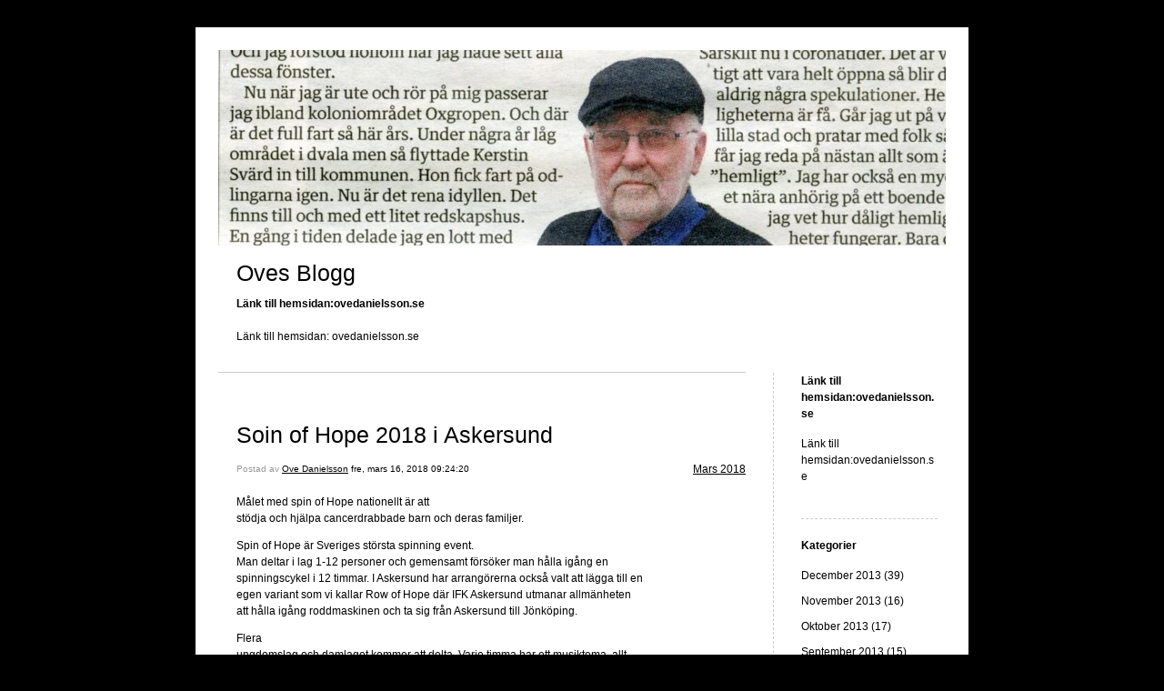

--- FILE ---
content_type: text/html; charset=UTF-8
request_url: https://blogg.ovedanielsson.se/2018/03/16/soin-of-hope-2018-i-askersund-1802/
body_size: 9755
content:


<!DOCTYPE html>
<html xmlns="http://www.w3.org/1999/xhtml" lang="sv-SE">
<head>
    <meta http-equiv="Content-Type" content="text/html"  />
    <!-- Mobile Specific Metas ================================================== -->
    <!--<meta name="viewport" content="width=device-width, initial-scale=1, maximum-scale=1"/>-->
    <meta name="viewport" content="width=device-width, initial-scale=1">

    <link rel="profile" href="http://gmpg.org/xfn/11"/>
    <link rel="pingback" href="https://blogg.ovedanielsson.se/xmlrpc.php"/>
    <title>Soin of Hope 2018 i Askersund &#8211; Oves Blogg</title>
<meta name='robots' content='max-image-preview:large' />
<link rel='dns-prefetch' href='//ilo-static.cdn-one.com' />
<link rel="alternate" type="application/rss+xml" title="Oves Blogg &raquo; Webbflöde" href="https://blogg.ovedanielsson.se/feed/" />
<link rel="alternate" type="application/rss+xml" title="Oves Blogg &raquo; kommentarsflöde" href="https://blogg.ovedanielsson.se/comments/feed/" />
<link rel="alternate" type="application/rss+xml" title="Oves Blogg &raquo; Soin of Hope 2018 i Askersund kommentarsflöde" href="https://blogg.ovedanielsson.se/2018/03/16/soin-of-hope-2018-i-askersund-1802/feed/" />
<script type="text/javascript">
window._wpemojiSettings = {"baseUrl":"https:\/\/s.w.org\/images\/core\/emoji\/14.0.0\/72x72\/","ext":".png","svgUrl":"https:\/\/s.w.org\/images\/core\/emoji\/14.0.0\/svg\/","svgExt":".svg","source":{"concatemoji":"https:\/\/blogg.ovedanielsson.se\/wp-includes\/js\/wp-emoji-release.min.js?ver=6.1.9"}};
/*! This file is auto-generated */
!function(e,a,t){var n,r,o,i=a.createElement("canvas"),p=i.getContext&&i.getContext("2d");function s(e,t){var a=String.fromCharCode,e=(p.clearRect(0,0,i.width,i.height),p.fillText(a.apply(this,e),0,0),i.toDataURL());return p.clearRect(0,0,i.width,i.height),p.fillText(a.apply(this,t),0,0),e===i.toDataURL()}function c(e){var t=a.createElement("script");t.src=e,t.defer=t.type="text/javascript",a.getElementsByTagName("head")[0].appendChild(t)}for(o=Array("flag","emoji"),t.supports={everything:!0,everythingExceptFlag:!0},r=0;r<o.length;r++)t.supports[o[r]]=function(e){if(p&&p.fillText)switch(p.textBaseline="top",p.font="600 32px Arial",e){case"flag":return s([127987,65039,8205,9895,65039],[127987,65039,8203,9895,65039])?!1:!s([55356,56826,55356,56819],[55356,56826,8203,55356,56819])&&!s([55356,57332,56128,56423,56128,56418,56128,56421,56128,56430,56128,56423,56128,56447],[55356,57332,8203,56128,56423,8203,56128,56418,8203,56128,56421,8203,56128,56430,8203,56128,56423,8203,56128,56447]);case"emoji":return!s([129777,127995,8205,129778,127999],[129777,127995,8203,129778,127999])}return!1}(o[r]),t.supports.everything=t.supports.everything&&t.supports[o[r]],"flag"!==o[r]&&(t.supports.everythingExceptFlag=t.supports.everythingExceptFlag&&t.supports[o[r]]);t.supports.everythingExceptFlag=t.supports.everythingExceptFlag&&!t.supports.flag,t.DOMReady=!1,t.readyCallback=function(){t.DOMReady=!0},t.supports.everything||(n=function(){t.readyCallback()},a.addEventListener?(a.addEventListener("DOMContentLoaded",n,!1),e.addEventListener("load",n,!1)):(e.attachEvent("onload",n),a.attachEvent("onreadystatechange",function(){"complete"===a.readyState&&t.readyCallback()})),(e=t.source||{}).concatemoji?c(e.concatemoji):e.wpemoji&&e.twemoji&&(c(e.twemoji),c(e.wpemoji)))}(window,document,window._wpemojiSettings);
</script>
<style type="text/css">
img.wp-smiley,
img.emoji {
	display: inline !important;
	border: none !important;
	box-shadow: none !important;
	height: 1em !important;
	width: 1em !important;
	margin: 0 0.07em !important;
	vertical-align: -0.1em !important;
	background: none !important;
	padding: 0 !important;
}
</style>
	<link rel='stylesheet' id='wp-block-library-css' href='https://blogg.ovedanielsson.se/wp-includes/css/dist/block-library/style.min.css?ver=6.1.9' type='text/css' media='all' />
<link rel='stylesheet' id='classic-theme-styles-css' href='https://blogg.ovedanielsson.se/wp-includes/css/classic-themes.min.css?ver=1' type='text/css' media='all' />
<style id='global-styles-inline-css' type='text/css'>
body{--wp--preset--color--black: #000000;--wp--preset--color--cyan-bluish-gray: #abb8c3;--wp--preset--color--white: #ffffff;--wp--preset--color--pale-pink: #f78da7;--wp--preset--color--vivid-red: #cf2e2e;--wp--preset--color--luminous-vivid-orange: #ff6900;--wp--preset--color--luminous-vivid-amber: #fcb900;--wp--preset--color--light-green-cyan: #7bdcb5;--wp--preset--color--vivid-green-cyan: #00d084;--wp--preset--color--pale-cyan-blue: #8ed1fc;--wp--preset--color--vivid-cyan-blue: #0693e3;--wp--preset--color--vivid-purple: #9b51e0;--wp--preset--gradient--vivid-cyan-blue-to-vivid-purple: linear-gradient(135deg,rgba(6,147,227,1) 0%,rgb(155,81,224) 100%);--wp--preset--gradient--light-green-cyan-to-vivid-green-cyan: linear-gradient(135deg,rgb(122,220,180) 0%,rgb(0,208,130) 100%);--wp--preset--gradient--luminous-vivid-amber-to-luminous-vivid-orange: linear-gradient(135deg,rgba(252,185,0,1) 0%,rgba(255,105,0,1) 100%);--wp--preset--gradient--luminous-vivid-orange-to-vivid-red: linear-gradient(135deg,rgba(255,105,0,1) 0%,rgb(207,46,46) 100%);--wp--preset--gradient--very-light-gray-to-cyan-bluish-gray: linear-gradient(135deg,rgb(238,238,238) 0%,rgb(169,184,195) 100%);--wp--preset--gradient--cool-to-warm-spectrum: linear-gradient(135deg,rgb(74,234,220) 0%,rgb(151,120,209) 20%,rgb(207,42,186) 40%,rgb(238,44,130) 60%,rgb(251,105,98) 80%,rgb(254,248,76) 100%);--wp--preset--gradient--blush-light-purple: linear-gradient(135deg,rgb(255,206,236) 0%,rgb(152,150,240) 100%);--wp--preset--gradient--blush-bordeaux: linear-gradient(135deg,rgb(254,205,165) 0%,rgb(254,45,45) 50%,rgb(107,0,62) 100%);--wp--preset--gradient--luminous-dusk: linear-gradient(135deg,rgb(255,203,112) 0%,rgb(199,81,192) 50%,rgb(65,88,208) 100%);--wp--preset--gradient--pale-ocean: linear-gradient(135deg,rgb(255,245,203) 0%,rgb(182,227,212) 50%,rgb(51,167,181) 100%);--wp--preset--gradient--electric-grass: linear-gradient(135deg,rgb(202,248,128) 0%,rgb(113,206,126) 100%);--wp--preset--gradient--midnight: linear-gradient(135deg,rgb(2,3,129) 0%,rgb(40,116,252) 100%);--wp--preset--duotone--dark-grayscale: url('#wp-duotone-dark-grayscale');--wp--preset--duotone--grayscale: url('#wp-duotone-grayscale');--wp--preset--duotone--purple-yellow: url('#wp-duotone-purple-yellow');--wp--preset--duotone--blue-red: url('#wp-duotone-blue-red');--wp--preset--duotone--midnight: url('#wp-duotone-midnight');--wp--preset--duotone--magenta-yellow: url('#wp-duotone-magenta-yellow');--wp--preset--duotone--purple-green: url('#wp-duotone-purple-green');--wp--preset--duotone--blue-orange: url('#wp-duotone-blue-orange');--wp--preset--font-size--small: 13px;--wp--preset--font-size--medium: 20px;--wp--preset--font-size--large: 36px;--wp--preset--font-size--x-large: 42px;--wp--preset--spacing--20: 0.44rem;--wp--preset--spacing--30: 0.67rem;--wp--preset--spacing--40: 1rem;--wp--preset--spacing--50: 1.5rem;--wp--preset--spacing--60: 2.25rem;--wp--preset--spacing--70: 3.38rem;--wp--preset--spacing--80: 5.06rem;}:where(.is-layout-flex){gap: 0.5em;}body .is-layout-flow > .alignleft{float: left;margin-inline-start: 0;margin-inline-end: 2em;}body .is-layout-flow > .alignright{float: right;margin-inline-start: 2em;margin-inline-end: 0;}body .is-layout-flow > .aligncenter{margin-left: auto !important;margin-right: auto !important;}body .is-layout-constrained > .alignleft{float: left;margin-inline-start: 0;margin-inline-end: 2em;}body .is-layout-constrained > .alignright{float: right;margin-inline-start: 2em;margin-inline-end: 0;}body .is-layout-constrained > .aligncenter{margin-left: auto !important;margin-right: auto !important;}body .is-layout-constrained > :where(:not(.alignleft):not(.alignright):not(.alignfull)){max-width: var(--wp--style--global--content-size);margin-left: auto !important;margin-right: auto !important;}body .is-layout-constrained > .alignwide{max-width: var(--wp--style--global--wide-size);}body .is-layout-flex{display: flex;}body .is-layout-flex{flex-wrap: wrap;align-items: center;}body .is-layout-flex > *{margin: 0;}:where(.wp-block-columns.is-layout-flex){gap: 2em;}.has-black-color{color: var(--wp--preset--color--black) !important;}.has-cyan-bluish-gray-color{color: var(--wp--preset--color--cyan-bluish-gray) !important;}.has-white-color{color: var(--wp--preset--color--white) !important;}.has-pale-pink-color{color: var(--wp--preset--color--pale-pink) !important;}.has-vivid-red-color{color: var(--wp--preset--color--vivid-red) !important;}.has-luminous-vivid-orange-color{color: var(--wp--preset--color--luminous-vivid-orange) !important;}.has-luminous-vivid-amber-color{color: var(--wp--preset--color--luminous-vivid-amber) !important;}.has-light-green-cyan-color{color: var(--wp--preset--color--light-green-cyan) !important;}.has-vivid-green-cyan-color{color: var(--wp--preset--color--vivid-green-cyan) !important;}.has-pale-cyan-blue-color{color: var(--wp--preset--color--pale-cyan-blue) !important;}.has-vivid-cyan-blue-color{color: var(--wp--preset--color--vivid-cyan-blue) !important;}.has-vivid-purple-color{color: var(--wp--preset--color--vivid-purple) !important;}.has-black-background-color{background-color: var(--wp--preset--color--black) !important;}.has-cyan-bluish-gray-background-color{background-color: var(--wp--preset--color--cyan-bluish-gray) !important;}.has-white-background-color{background-color: var(--wp--preset--color--white) !important;}.has-pale-pink-background-color{background-color: var(--wp--preset--color--pale-pink) !important;}.has-vivid-red-background-color{background-color: var(--wp--preset--color--vivid-red) !important;}.has-luminous-vivid-orange-background-color{background-color: var(--wp--preset--color--luminous-vivid-orange) !important;}.has-luminous-vivid-amber-background-color{background-color: var(--wp--preset--color--luminous-vivid-amber) !important;}.has-light-green-cyan-background-color{background-color: var(--wp--preset--color--light-green-cyan) !important;}.has-vivid-green-cyan-background-color{background-color: var(--wp--preset--color--vivid-green-cyan) !important;}.has-pale-cyan-blue-background-color{background-color: var(--wp--preset--color--pale-cyan-blue) !important;}.has-vivid-cyan-blue-background-color{background-color: var(--wp--preset--color--vivid-cyan-blue) !important;}.has-vivid-purple-background-color{background-color: var(--wp--preset--color--vivid-purple) !important;}.has-black-border-color{border-color: var(--wp--preset--color--black) !important;}.has-cyan-bluish-gray-border-color{border-color: var(--wp--preset--color--cyan-bluish-gray) !important;}.has-white-border-color{border-color: var(--wp--preset--color--white) !important;}.has-pale-pink-border-color{border-color: var(--wp--preset--color--pale-pink) !important;}.has-vivid-red-border-color{border-color: var(--wp--preset--color--vivid-red) !important;}.has-luminous-vivid-orange-border-color{border-color: var(--wp--preset--color--luminous-vivid-orange) !important;}.has-luminous-vivid-amber-border-color{border-color: var(--wp--preset--color--luminous-vivid-amber) !important;}.has-light-green-cyan-border-color{border-color: var(--wp--preset--color--light-green-cyan) !important;}.has-vivid-green-cyan-border-color{border-color: var(--wp--preset--color--vivid-green-cyan) !important;}.has-pale-cyan-blue-border-color{border-color: var(--wp--preset--color--pale-cyan-blue) !important;}.has-vivid-cyan-blue-border-color{border-color: var(--wp--preset--color--vivid-cyan-blue) !important;}.has-vivid-purple-border-color{border-color: var(--wp--preset--color--vivid-purple) !important;}.has-vivid-cyan-blue-to-vivid-purple-gradient-background{background: var(--wp--preset--gradient--vivid-cyan-blue-to-vivid-purple) !important;}.has-light-green-cyan-to-vivid-green-cyan-gradient-background{background: var(--wp--preset--gradient--light-green-cyan-to-vivid-green-cyan) !important;}.has-luminous-vivid-amber-to-luminous-vivid-orange-gradient-background{background: var(--wp--preset--gradient--luminous-vivid-amber-to-luminous-vivid-orange) !important;}.has-luminous-vivid-orange-to-vivid-red-gradient-background{background: var(--wp--preset--gradient--luminous-vivid-orange-to-vivid-red) !important;}.has-very-light-gray-to-cyan-bluish-gray-gradient-background{background: var(--wp--preset--gradient--very-light-gray-to-cyan-bluish-gray) !important;}.has-cool-to-warm-spectrum-gradient-background{background: var(--wp--preset--gradient--cool-to-warm-spectrum) !important;}.has-blush-light-purple-gradient-background{background: var(--wp--preset--gradient--blush-light-purple) !important;}.has-blush-bordeaux-gradient-background{background: var(--wp--preset--gradient--blush-bordeaux) !important;}.has-luminous-dusk-gradient-background{background: var(--wp--preset--gradient--luminous-dusk) !important;}.has-pale-ocean-gradient-background{background: var(--wp--preset--gradient--pale-ocean) !important;}.has-electric-grass-gradient-background{background: var(--wp--preset--gradient--electric-grass) !important;}.has-midnight-gradient-background{background: var(--wp--preset--gradient--midnight) !important;}.has-small-font-size{font-size: var(--wp--preset--font-size--small) !important;}.has-medium-font-size{font-size: var(--wp--preset--font-size--medium) !important;}.has-large-font-size{font-size: var(--wp--preset--font-size--large) !important;}.has-x-large-font-size{font-size: var(--wp--preset--font-size--x-large) !important;}
.wp-block-navigation a:where(:not(.wp-element-button)){color: inherit;}
:where(.wp-block-columns.is-layout-flex){gap: 2em;}
.wp-block-pullquote{font-size: 1.5em;line-height: 1.6;}
</style>
<link rel='stylesheet' id='SFSImainCss-css' href='https://blogg.ovedanielsson.se/wp-content/plugins/ultimate-social-media-icons/css/sfsi-style.css?ver=6.1.9' type='text/css' media='all' />
<link rel='stylesheet' id='template1_black_default_css-css' href='https://blogg.ovedanielsson.se/wp-content/themes/onecom-ilotheme/assets/css/default.css?ver=6.1.9' type='text/css' media='all' />
<link rel='stylesheet' id='shinyboxcss-css' href='https://blogg.ovedanielsson.se/wp-content/themes/onecom-ilotheme/assets/css/shinybox.min.css?ver=6.1.9' type='text/css' media='all' />
<link rel='stylesheet' id='template1_black_css-css' href='//ilo-static.cdn-one.com/iloapp/blog/css/template1_black.css?ver=6.1.9' type='text/css' media='all' />
<link rel='stylesheet' id='template1_black_responsive-css' href='https://blogg.ovedanielsson.se/wp-content/themes/onecom-ilotheme/assets/css/responsive.css?ver=6.1.9' type='text/css' media='all' />
<script type='text/javascript' src='https://blogg.ovedanielsson.se/wp-includes/js/jquery/jquery.min.js?ver=3.6.1' id='jquery-core-js'></script>
<script type='text/javascript' src='https://blogg.ovedanielsson.se/wp-includes/js/jquery/jquery-migrate.min.js?ver=3.3.2' id='jquery-migrate-js'></script>
<link rel="https://api.w.org/" href="https://blogg.ovedanielsson.se/wp-json/" /><link rel="alternate" type="application/json" href="https://blogg.ovedanielsson.se/wp-json/wp/v2/posts/194" /><link rel="EditURI" type="application/rsd+xml" title="RSD" href="https://blogg.ovedanielsson.se/xmlrpc.php?rsd" />
<link rel="wlwmanifest" type="application/wlwmanifest+xml" href="https://blogg.ovedanielsson.se/wp-includes/wlwmanifest.xml" />
<meta name="generator" content="WordPress 6.1.9" />
<link rel="canonical" href="https://blogg.ovedanielsson.se/2018/03/16/soin-of-hope-2018-i-askersund-1802/" />
<link rel='shortlink' href='https://blogg.ovedanielsson.se/?p=194' />
<link rel="alternate" type="application/json+oembed" href="https://blogg.ovedanielsson.se/wp-json/oembed/1.0/embed?url=https%3A%2F%2Fblogg.ovedanielsson.se%2F2018%2F03%2F16%2Fsoin-of-hope-2018-i-askersund-1802%2F" />
<link rel="alternate" type="text/xml+oembed" href="https://blogg.ovedanielsson.se/wp-json/oembed/1.0/embed?url=https%3A%2F%2Fblogg.ovedanielsson.se%2F2018%2F03%2F16%2Fsoin-of-hope-2018-i-askersund-1802%2F&#038;format=xml" />
<meta name="follow.[base64]" content="3tTCA0D0lEWvy7uVUZuz"/><meta name="viewport" content="width=device-width, initial-scale=1"><link rel="icon" href="https://blogg.ovedanielsson.se/wp-content/uploads/2019/09/cropped-Ove-Danielsson-personbild-2-1-32x32.jpg" sizes="32x32" />
<link rel="icon" href="https://blogg.ovedanielsson.se/wp-content/uploads/2019/09/cropped-Ove-Danielsson-personbild-2-1-192x192.jpg" sizes="192x192" />
<link rel="apple-touch-icon" href="https://blogg.ovedanielsson.se/wp-content/uploads/2019/09/cropped-Ove-Danielsson-personbild-2-1-180x180.jpg" />
<meta name="msapplication-TileImage" content="https://blogg.ovedanielsson.se/wp-content/uploads/2019/09/cropped-Ove-Danielsson-personbild-2-1-270x270.jpg" />
    </head>
<body class="post-template-default single single-post postid-194 single-format-standard template1_black no-banner">


<!-- START master wrapper -->
<div id="containerDiv">
	<!-- START banner container -->
    <div id="bannerDiv">
    <img src="https://blogg.ovedanielsson.se/wp-content/uploads/2020/05/cropped-Ove-i-tidningen004-1.jpg" alt="Blog Image" /></div>    <!-- END banner container -->


	<!-- START header div -->
    <div id="headerDiv">
    <div>
        <h1><a href="https://blogg.ovedanielsson.se/">Oves Blogg</a></h1>
        <h2 id='ilo_about_blog_title'>Länk till hemsidan:ovedanielsson.se</h2><p id='ilo_blog_description'><p>Länk till hemsidan: ovedanielsson.se</p></p>    </div>
</div>	<!-- END header div -->


	<!--- START main div --->
    <div id="mainDiv">

    
            <div class="post post-194 type-post status-publish format-standard hentry category-category109">
                <h2><a href="https://blogg.ovedanielsson.se/2018/03/16/soin-of-hope-2018-i-askersund-1802/">Soin of Hope 2018 i Askersund</a></h2>

                <a class="categoryAnchor" href="https://blogg.ovedanielsson.se/category/category109/" title="Mars 2018" rel="nofollow">Mars 2018</a>
                <span class="time"><span class="byline"> Postad av <span class="author vcard"><a class="url fn n" href="https://blogg.ovedanielsson.se/author/ove-dtelia-com/">Ove Danielsson</a></span></span><span class="posted-on"><span class="screen-reader-text">Posted on</span> <a href="https://blogg.ovedanielsson.se/2018/03/16/" rel="bookmark" class="plain-link" datetime="2018-03-16T09:24:20+01:00">fre, mars 16, 2018 09:24:20</a></span></span>

                <br>
                                <div class="post-content">
                    
<p>Målet med spin of Hope nationellt är att<br />
stödja och hjälpa cancerdrabbade barn och deras familjer.</p>
<p>Spin of Hope är Sveriges största spinning event.<br />
Man deltar i lag 1-12 personer och gemensamt försöker man hålla igång en<br />
spinningscykel i 12 timmar. I Askersund har arrangörerna också valt att lägga till en<br />
egen variant som vi kallar Row of Hope där IFK Askersund utmanar allmänheten<br />
att hålla igång roddmaskinen och ta sig från Askersund till Jönköping.</p>
<p> Flera<br />
ungdomslag och damlaget kommer att delta. Varje timma har ett musiktema, allt<br />
från hårdrock till dansband. Flera företag sponsrar med priser som lottas ut<br />
under dagen. Det kommer också finnas ett sponsrat mellisbord för de som behöver<br />
påfyllning av energidepåerna.</p>
<p>Är 2017 gav insamlingen 45 200 kr till<br />
barncancerfonden. Målet i år är såklart att slå det. Arrangemanget pågår lördag 17 mars mellan klockan 7-19 i Forma Gym &amp; Cardio Västra Stranparken -gamla Askersndverken</p>

<p>.</p>
                </div>
                <br><br>

                <!-- Post Footer CTA links -->
                <ul class="cta-links">
                    <li class="commentLi"><a class="commentAnchor" href="https://blogg.ovedanielsson.se/2018/03/16/soin-of-hope-2018-i-askersund-1802/#respond">
                            Kommentarer(0)</a>
                        <span class="time niceURL">https://blogg.ovedanielsson.se/?p=194</span>
                    </li>

                    
                                            <li><a class="oc_post_share" href="javascript:void(0)" onclick="return false;">Share</a>
<table id="jsShareMenu" class="jsShareMenu" style="display: none;">
    <tbody>
        <tr>
            <th colspan="2">Choose site to share content on</th>
        </tr>
        <tr>
            <td><a target="_blank" href="https://www.facebook.com/sharer/sharer.php?u=https%3A%2F%2Fblogg.ovedanielsson.se%2F2018%2F03%2F16%2Fsoin-of-hope-2018-i-askersund-1802%2F" class="facebook">Facebook</a></td>
            <td><a target="_blank" href="https://www.linkedin.com/shareArticle?mini=true&url=https%3A%2F%2Fblogg.ovedanielsson.se%2F2018%2F03%2F16%2Fsoin-of-hope-2018-i-askersund-1802%2F&title=Soin+of+Hope+2018+i+Askersund" class="linkedin">LinkedIn</a></td>
        </tr>
        <tr>
            <td><a target="_blank" href="http://pinterest.com/pin/create/link/?url=https%3A%2F%2Fblogg.ovedanielsson.se%2F2018%2F03%2F16%2Fsoin-of-hope-2018-i-askersund-1802%2F&amp;description=Soin+of+Hope+2018+i+Askersund" class="pinterest">Pinterest</a></td>
            <td><a target="_blank" href="https://twitter.com/intent/tweet?text=Soin+of+Hope+2018+i+Askersund&amp;url=https%3A%2F%2Fblogg.ovedanielsson.se%2F2018%2F03%2F16%2Fsoin-of-hope-2018-i-askersund-1802%2F" class="twitter">Twitter</a></td>
        </tr>
    </tbody>
</table></li>
                    
                </ul>
                
<div id="comments" class="comments-area commentBlock">

		<div id="respond" class="comment-respond">
		<h3 id="reply-title" class="comment-reply-title">Lämna ett svar <small><a rel="nofollow" id="cancel-comment-reply-link" href="/2018/03/16/soin-of-hope-2018-i-askersund-1802/#respond" style="display:none;">Avbryt svar</a></small></h3><form action="https://blogg.ovedanielsson.se/wp-comments-post.php" method="post" id="commentform" class="comment-form" novalidate><p class="comment-notes"><span id="email-notes">Din e-postadress kommer inte publiceras.</span> <span class="required-field-message">Obligatoriska fält är märkta <span class="required">*</span></span></p><p class="comment-form-comment"><label for="comment">Kommentar <span class="required">*</span></label> <textarea id="comment" name="comment" cols="45" rows="8" maxlength="65525" required></textarea></p><p class="comment-form-author"><label for="author">Namn <span class="required">*</span></label> <input id="author" name="author" type="text" value="" size="30" maxlength="245" autocomplete="name" required /></p>
<p class="comment-form-email"><label for="email">E-postadress <span class="required">*</span></label> <input id="email" name="email" type="email" value="" size="30" maxlength="100" aria-describedby="email-notes" autocomplete="email" required /></p>
<p class="comment-form-url"><label for="url">Webbplats</label> <input id="url" name="url" type="url" value="" size="30" maxlength="200" autocomplete="url" /></p>
<p class="comment-form-cookies-consent"><input id="wp-comment-cookies-consent" name="wp-comment-cookies-consent" type="checkbox" value="yes" /> <label for="wp-comment-cookies-consent">Spara mitt namn, min e-postadress och webbplats i denna webbläsare till nästa gång jag skriver en kommentar.</label></p>
<p class="form-submit"><input name="submit" type="submit" id="submit" class="submit" value="Publicera kommentar" /> <input type='hidden' name='comment_post_ID' value='194' id='comment_post_ID' />
<input type='hidden' name='comment_parent' id='comment_parent' value='0' />
</p></form>	</div><!-- #respond -->
	
</div><!-- #comments -->

            </div><!-- End of post -->

        
    
</div>	<!--- END main div --->


	<!--- START menu div --->
    <!--- START menu div --->
<div id="menuDiv">


    <!-- Right Sidebar Top -->
    <span id="ilo_about_me_status"></span>
    
    
        <div id="aboutMeDiv" class="menuBox" >
                            <h4 id="ilo_about_me_title">Länk till hemsidan:ovedanielsson.se</h4>
                        <hr>
                        <p id="ilo_about_me_description"><p>Länk till hemsidan:ovedanielsson.se</p></p>
	                </div>


    <div id="categoriesDiv" class="menuBox">
        <h4>Kategorier</h4>

        <hr>
        <ul>
	        <li><a href=https://blogg.ovedanielsson.se/category/category58/>December 2013 (39)</a></li><li><a href=https://blogg.ovedanielsson.se/category/category57/>November 2013 (16)</a></li><li><a href=https://blogg.ovedanielsson.se/category/category56/>Oktober 2013 (17)</a></li><li><a href=https://blogg.ovedanielsson.se/category/category55/>September 2013 (15)</a></li><li><a href=https://blogg.ovedanielsson.se/category/category54/>Augusti 2013 (16)</a></li><li><a href=https://blogg.ovedanielsson.se/category/category53/>Juli 2013 (17)</a></li><li><a href=https://blogg.ovedanielsson.se/category/category52/>Juni 2013 (24)</a></li><li><a href=https://blogg.ovedanielsson.se/category/category51/>Maj 2013 (27)</a></li><li><a href=https://blogg.ovedanielsson.se/category/category50/>April 2013 (21)</a></li><li><a href=https://blogg.ovedanielsson.se/category/category49/>Mars 2013 (20)</a></li><li><a href=https://blogg.ovedanielsson.se/category/category48/>Februari 2013 (20)</a></li><li><a href=https://blogg.ovedanielsson.se/category/category47/>Januari 2013 (18)</a></li><li><a href=https://blogg.ovedanielsson.se/category/category46/>December 2012 (19)</a></li><li><a href=https://blogg.ovedanielsson.se/category/category45/>November 2012 (30)</a></li><li><a href=https://blogg.ovedanielsson.se/category/category44/>Oktober 2012 (25)</a></li><li><a href=https://blogg.ovedanielsson.se/category/category43/>September 2012 (20)</a></li><li><a href=https://blogg.ovedanielsson.se/category/category42/>Augusti 2012 (18)</a></li><li><a href=https://blogg.ovedanielsson.se/category/category41/>Juli 2012 (18)</a></li><li><a href=https://blogg.ovedanielsson.se/category/category40/>Juni 2012 (21)</a></li><li><a href=https://blogg.ovedanielsson.se/category/category39/>Maj 2012 (25)</a></li><li><a href=https://blogg.ovedanielsson.se/category/category38/>April 2012 (23)</a></li><li><a href=https://blogg.ovedanielsson.se/category/category37/>Mars 2012 (25)</a></li><li><a href=https://blogg.ovedanielsson.se/category/category35/>Februari 2012 (24)</a></li><li><a href=https://blogg.ovedanielsson.se/category/category34/>Januari 2012 (22)</a></li><li><a href=https://blogg.ovedanielsson.se/category/category33/>December 2011 (22)</a></li><li><a href=https://blogg.ovedanielsson.se/category/category32/>November 2011 (13)</a></li><li><a href=https://blogg.ovedanielsson.se/category/category31/>Oktober 2011 (15)</a></li><li><a href=https://blogg.ovedanielsson.se/category/category30/>September 2011 (13)</a></li><li><a href=https://blogg.ovedanielsson.se/category/category29/>Augusti 2011 (17)</a></li><li><a href=https://blogg.ovedanielsson.se/category/category28/>Juli 2011 (14)</a></li><li><a href=https://blogg.ovedanielsson.se/category/category20/>Juni 2011 (11)</a></li><li><a href=https://blogg.ovedanielsson.se/category/category1/>Maj 2011 (16)</a></li><li><a href=https://blogg.ovedanielsson.se/category/category2/>April 2011 (9)</a></li><li><a href=https://blogg.ovedanielsson.se/category/category3/>Mars 2011 (14)</a></li><li><a href=https://blogg.ovedanielsson.se/category/category4/>Februari 2011 (11)</a></li><li><a href=https://blogg.ovedanielsson.se/category/category5/>Januari 2011 (13)</a></li><li><a href=https://blogg.ovedanielsson.se/category/category6/>December 2010 (16)</a></li><li><a href=https://blogg.ovedanielsson.se/category/category9/>November 2010 (12)</a></li><li><a href=https://blogg.ovedanielsson.se/category/category10/>Oktober 2010 (10)</a></li><li><a href=https://blogg.ovedanielsson.se/category/category12/>Augusti 2010 (10)</a></li><li><a href=https://blogg.ovedanielsson.se/category/category11/>September 2010 (9)</a></li><li><a href=https://blogg.ovedanielsson.se/category/category13/>Juli 2010 (10)</a></li><li><a href=https://blogg.ovedanielsson.se/category/category14/>Juni 2010 (12)</a></li><li><a href=https://blogg.ovedanielsson.se/category/category15/>Maj 2010 (15)</a></li><li><a href=https://blogg.ovedanielsson.se/category/category16/>April 2010 (16)</a></li><li><a href=https://blogg.ovedanielsson.se/category/category17/>Mars 2010 (16)</a></li><li><a href=https://blogg.ovedanielsson.se/category/category18/>Februari 2010 (14)</a></li><li><a href=https://blogg.ovedanielsson.se/category/category19/>Januari 2010 (19)</a></li><li><a href=https://blogg.ovedanielsson.se/category/category21/>December 2009 (20)</a></li><li><a href=https://blogg.ovedanielsson.se/category/category22/>November 2009 (12)</a></li><li><a href=https://blogg.ovedanielsson.se/category/category23/>Oktober 2009 (13)</a></li><li><a href=https://blogg.ovedanielsson.se/category/category24/>September 2009 (9)</a></li><li><a href=https://blogg.ovedanielsson.se/category/category25/>Augusti 2009 (10)</a></li><li><a href=https://blogg.ovedanielsson.se/category/category26/>Juli 2009 (10)</a></li><li><a href=https://blogg.ovedanielsson.se/category/category8/>Maj 2009 (14)</a></li><li><a href=https://blogg.ovedanielsson.se/category/category7/>Juni 2009 (12)</a></li><li><a href=https://blogg.ovedanielsson.se/category/category27/>April 2009 (6)</a></li><li><a href=https://blogg.ovedanielsson.se/category/category0/>Äldre bloggar (27)</a></li><li><a href=https://blogg.ovedanielsson.se/category/category36/>Sökuppgifter (0)</a></li><li><a href=https://blogg.ovedanielsson.se/category/category59/>Januari 2014 (11)</a></li><li><a href=https://blogg.ovedanielsson.se/category/category60/>Februari 2014 (17)</a></li><li><a href=https://blogg.ovedanielsson.se/category/category61/>Mars 2014 (15)</a></li><li><a href=https://blogg.ovedanielsson.se/category/category62/>April 2014 (15)</a></li><li><a href=https://blogg.ovedanielsson.se/category/category63/>Maj 2014 (18)</a></li><li><a href=https://blogg.ovedanielsson.se/category/category64/>Juni 2014 (9)</a></li><li><a href=https://blogg.ovedanielsson.se/category/category65/>Juli 2014 (15)</a></li><li><a href=https://blogg.ovedanielsson.se/category/category66/>Augusti 2014 (21)</a></li><li><a href=https://blogg.ovedanielsson.se/category/category67/>September 2014 (18)</a></li><li><a href=https://blogg.ovedanielsson.se/category/category68/>Oktober 2014 (18)</a></li><li><a href=https://blogg.ovedanielsson.se/category/category69/>November 2014 (17)</a></li><li><a href=https://blogg.ovedanielsson.se/category/category70/>December 2014 (35)</a></li><li><a href=https://blogg.ovedanielsson.se/category/category71/>Januari 2015 (11)</a></li><li><a href=https://blogg.ovedanielsson.se/category/category72/>Februari 2015 (11)</a></li><li><a href=https://blogg.ovedanielsson.se/category/category73/>Mars 2015 (18)</a></li><li><a href=https://blogg.ovedanielsson.se/category/category74/>April 2015 (20)</a></li><li><a href=https://blogg.ovedanielsson.se/category/category75/>Maj 2015 (18)</a></li><li><a href=https://blogg.ovedanielsson.se/category/category76/>Juni 2015 (15)</a></li><li><a href=https://blogg.ovedanielsson.se/category/category77/>Juli 2015 (19)</a></li><li><a href=https://blogg.ovedanielsson.se/category/category78/>Augusti 2015 (13)</a></li><li><a href=https://blogg.ovedanielsson.se/category/category79/>September 2015 (15)</a></li><li><a href=https://blogg.ovedanielsson.se/category/category80/>Oktober 2015 (17)</a></li><li><a href=https://blogg.ovedanielsson.se/category/category81/>November 2015 (15)</a></li><li><a href=https://blogg.ovedanielsson.se/category/category82/>December 2015 (14)</a></li><li><a href=https://blogg.ovedanielsson.se/category/category83/>Januari 2016 (13)</a></li><li><a href=https://blogg.ovedanielsson.se/category/category84/>Februari 2016 (14)</a></li><li><a href=https://blogg.ovedanielsson.se/category/category85/>Mars 2016 (13)</a></li><li><a href=https://blogg.ovedanielsson.se/category/category86/>April 2016 (15)</a></li><li><a href=https://blogg.ovedanielsson.se/category/category87/>Maj 2016 (16)</a></li><li><a href=https://blogg.ovedanielsson.se/category/category88/>Juni 2016 (12)</a></li><li><a href=https://blogg.ovedanielsson.se/category/category89/>Juli 2016 (12)</a></li><li><a href=https://blogg.ovedanielsson.se/category/category90/>Augusti 2016 (17)</a></li><li><a href=https://blogg.ovedanielsson.se/category/category91/>September 2016 (15)</a></li><li><a href=https://blogg.ovedanielsson.se/category/category92/>Oktober 2016 (16)</a></li><li><a href=https://blogg.ovedanielsson.se/category/category93/>November 2016 (18)</a></li><li><a href=https://blogg.ovedanielsson.se/category/category94/>December 2016 (14)</a></li><li><a href=https://blogg.ovedanielsson.se/category/category95/>Januari 2017 (15)</a></li><li><a href=https://blogg.ovedanielsson.se/category/category96/>Februari 2017 (11)</a></li><li><a href=https://blogg.ovedanielsson.se/category/category97/>Mars 2017 (14)</a></li><li><a href=https://blogg.ovedanielsson.se/category/category98/>April 2017 (15)</a></li><li><a href=https://blogg.ovedanielsson.se/category/category99/>Maj 2017 (21)</a></li><li><a href=https://blogg.ovedanielsson.se/category/category100/>Juni 2017 (18)</a></li><li><a href=https://blogg.ovedanielsson.se/category/category101/>Juli 2017 (13)</a></li><li><a href=https://blogg.ovedanielsson.se/category/category102/>Augusti 2017 (13)</a></li><li><a href=https://blogg.ovedanielsson.se/category/category103/>September 2017 (17)</a></li><li><a href=https://blogg.ovedanielsson.se/category/category104/>Oktober 2017 (17)</a></li><li><a href=https://blogg.ovedanielsson.se/category/category105/>November 2017 (16)</a></li><li><a href=https://blogg.ovedanielsson.se/category/category106/>December 2017 (14)</a></li><li><a href=https://blogg.ovedanielsson.se/category/category107/>Januari 2018 (11)</a></li><li><a href=https://blogg.ovedanielsson.se/category/category108/>Februari 2018 (9)</a></li><li><a href=https://blogg.ovedanielsson.se/category/category109/>Mars 2018 (12)</a></li><li><a href=https://blogg.ovedanielsson.se/category/category110/>April 2018 (12)</a></li><li><a href=https://blogg.ovedanielsson.se/category/category111/>Maj 2018 (13)</a></li><li><a href=https://blogg.ovedanielsson.se/category/category112/>Juni 2018 (13)</a></li><li><a href=https://blogg.ovedanielsson.se/category/category113/>Juli 2018 (8)</a></li><li><a href=https://blogg.ovedanielsson.se/category/category114/>Augusti 2018 (11)</a></li><li><a href=https://blogg.ovedanielsson.se/category/category115/>September 2018 (13)</a></li><li><a href=https://blogg.ovedanielsson.se/category/category116/>Oktober 2018 (8)</a></li><li><a href=https://blogg.ovedanielsson.se/category/category117/>November 2018 (10)</a></li><li><a href=https://blogg.ovedanielsson.se/category/category118/>December 2018 (11)</a></li><li><a href=https://blogg.ovedanielsson.se/category/category119/>Januari 2019 (9)</a></li><li><a href=https://blogg.ovedanielsson.se/category/category120/>Februari 2019 (9)</a></li><li><a href=https://blogg.ovedanielsson.se/category/category121/>Mars 2019 (11)</a></li><li><a href=https://blogg.ovedanielsson.se/category/category122/>April 2019 (10)</a></li><li><a href=https://blogg.ovedanielsson.se/category/category123/>Maj 2019 (14)</a></li><li><a href=https://blogg.ovedanielsson.se/category/category124/>Juni 2019 (14)</a></li><li><a href=https://blogg.ovedanielsson.se/category/category125/>Juli 2019 (8)</a></li><li><a href=https://blogg.ovedanielsson.se/category/category126/>Augusti 2019 (10)</a></li>        </ul>


    </div>
    <div id="prevPostsDiv" class="menuBox">
        <h4>Nyligen publicerat</h4>
        <hr>
        <ul>
		    <li><a href="https://blogg.ovedanielsson.se/2022/03/01/rulles-hus/">Rulles hus <br><span class="time posted-on">Tue, March 01, 2022 09:31:02</span></a></li><li><a href="https://blogg.ovedanielsson.se/2022/02/21/torsten-den-malande-bonden/">Torsten den målande bonden <br><span class="time posted-on">Mon, February 21, 2022 15:18:09</span></a></li><li><a href="https://blogg.ovedanielsson.se/2022/02/09/vattentornet-i-askersund/">Vattentornet i Askersund <br><span class="time posted-on">Wed, February 09, 2022 15:42:00</span></a></li><li><a href="https://blogg.ovedanielsson.se/?p=2970">https://www.ovedanielsson.se/.../vattentornet-i-askersund-2/ <br><span class="time posted-on">Wed, February 09, 2022 15:38:28</span></a></li><li><a href="https://blogg.ovedanielsson.se/2022/01/22/bild-och-kultur-skyllberg/">Bild  och Kultur Skyllberg <br><span class="time posted-on">Sat, January 22, 2022 16:38:59</span></a></li>        </ul>
    </div>
    <div id="loginDiv" class="menuBox">
        <h4>
            
Warning: Attempt to read property "first_name" on bool in /customers/8/8/0/ovedanielsson.se/httpd.www/blogg/wp-content/themes/onecom-ilotheme/inc/core_functions.php on line 86

Warning: Attempt to read property "last_name" on bool in /customers/8/8/0/ovedanielsson.se/httpd.www/blogg/wp-content/themes/onecom-ilotheme/inc/core_functions.php on line 86

Warning: Attempt to read property "display_name" on bool in /customers/8/8/0/ovedanielsson.se/httpd.www/blogg/wp-content/themes/onecom-ilotheme/inc/core_functions.php on line 89
        </h4>
        <hr>
                    <ul>
                <li><a target="_parent" href="https://blogg.ovedanielsson.se/wp-login.php">Logga in</a></li>
            </ul>
            </div>
    <a id="rssAnchor" href="https://blogg.ovedanielsson.se/feed/" title="RSS 2.0">
        <img src="https://blogg.ovedanielsson.se/wp-content/themes/onecom-ilotheme/assets/images/smileys/rss.gif" alt="RSS Feed">
    </a>
    <!--<a style="display:none;" id="mobileSite" href="ilo?Home&amp;mobile" title="Mobile Site" style="padding-left: 7px" target="_top">
        <img src="https://blogg.ovedanielsson.se/wp-content/themes/onecom-ilotheme/assets/images/smileys/cellphone-icon.png" alt="Mobile Site">
    </a>-->

    <!-- Right Sidebar Bottom -->
	

</div>


<!--- END menu div --->	<!--- END menu div --->

<div style="clear:both"></div>
            <div id="footerDiv">
                    </div>
        <!-- Footer div -->
    
    </div>
    <!-- End of container div -->

    
    <script>
//check if url has hash component, if so send ajax and redirect on response. If redirect_url is not
// present in response do nothing.
var urlHash = window.location.hash;
if (urlHash && urlHash.indexOf('#post') > -1) {
	var pid = urlHash.replace('#post', '');

	if(Number.isInteger(parseInt(pid))){
		var data = {
			action: 'ilo_post_redirect',
			pid: pid
		};
		jQuery.post('https://blogg.ovedanielsson.se/wp-admin/admin-ajax.php', data).success(function(res, status) {
			if (res.redirect_url) {
				window.location.href = res.redirect_url;
			}
		});
	}    
}
</script>
<script>
window.addEventListener('sfsi_functions_loaded', function() {
    if (typeof sfsi_responsive_toggle == 'function') {
        sfsi_responsive_toggle(0);
        // console.log('sfsi_responsive_toggle');

    }
})
</script>
    <script>
        window.addEventListener('sfsi_functions_loaded', function() {
            if (typeof sfsi_plugin_version == 'function') {
                sfsi_plugin_version(2.56);
            }
        });

        function sfsi_processfurther(ref) {
            var feed_id = '[base64]';
            var feedtype = 8;
            var email = jQuery(ref).find('input[name="email"]').val();
            var filter = /^([a-zA-Z0-9_\.\-])+\@(([a-zA-Z0-9\-])+\.)+([a-zA-Z0-9]{2,4})+$/;
            if ((email != "Enter your email") && (filter.test(email))) {
                if (feedtype == "8") {
                    var url = "https://api.follow.it/subscription-form/" + feed_id + "/" + feedtype;
                    window.open(url, "popupwindow", "scrollbars=yes,width=1080,height=760");
                    return true;
                }
            } else {
                alert("Please enter email address");
                jQuery(ref).find('input[name="email"]').focus();
                return false;
            }
        }
    </script>
    <style type="text/css" aria-selected="true">
        .sfsi_subscribe_Popinner {
            width: 100% !important;

            height: auto !important;

            padding: 18px 0px !important;

            background-color: #ffffff !important;

        }

        .sfsi_subscribe_Popinner form {

            margin: 0 20px !important;

        }

        .sfsi_subscribe_Popinner h5 {

            font-family: Helvetica,Arial,sans-serif !important;

            font-weight: bold !important;

            color: #000000 !important;

            font-size: 16px !important;

            text-align: center !important;

            margin: 0 0 10px !important;

            padding: 0 !important;

        }

        .sfsi_subscription_form_field {

            margin: 5px 0 !important;

            width: 100% !important;

            display: inline-flex;

            display: -webkit-inline-flex;

        }

        .sfsi_subscription_form_field input {

            width: 100% !important;

            padding: 10px 0px !important;

        }

        .sfsi_subscribe_Popinner input[type=email] {

            font-family: Helvetica,Arial,sans-serif !important;

            font-style: normal !important;

            color: #000000 !important;

            font-size: 14px !important;

            text-align: center !important;

        }

        .sfsi_subscribe_Popinner input[type=email]::-webkit-input-placeholder {

            font-family: Helvetica,Arial,sans-serif !important;

            font-style: normal !important;

            color: #000000 !important;

            font-size: 14px !important;

            text-align: center !important;

        }

        .sfsi_subscribe_Popinner input[type=email]:-moz-placeholder {
            /* Firefox 18- */

            font-family: Helvetica,Arial,sans-serif !important;

            font-style: normal !important;

            color: #000000 !important;

            font-size: 14px !important;

            text-align: center !important;

        }

        .sfsi_subscribe_Popinner input[type=email]::-moz-placeholder {
            /* Firefox 19+ */

            font-family: Helvetica,Arial,sans-serif !important;

            font-style: normal !important;

            color: #000000 !important;

            font-size: 14px !important;

            text-align: center !important;

        }

        .sfsi_subscribe_Popinner input[type=email]:-ms-input-placeholder {

            font-family: Helvetica,Arial,sans-serif !important;

            font-style: normal !important;

            color: #000000 !important;

            font-size: 14px !important;

            text-align: center !important;

        }

        .sfsi_subscribe_Popinner input[type=submit] {

            font-family: Helvetica,Arial,sans-serif !important;

            font-weight: bold !important;

            color: #000000 !important;

            font-size: 16px !important;

            text-align: center !important;

            background-color: #dedede !important;

        }

        .sfsi_shortcode_container {
            float: left;
        }

        .sfsi_shortcode_container .norm_row .sfsi_wDiv {
            position: relative !important;
        }

        .sfsi_shortcode_container .sfsi_holders {
            display: none;
        }

            </style>

<script type='text/javascript' src='https://blogg.ovedanielsson.se/wp-includes/js/jquery/ui/core.min.js?ver=1.13.2' id='jquery-ui-core-js'></script>
<script type='text/javascript' src='https://blogg.ovedanielsson.se/wp-content/plugins/ultimate-social-media-icons/js/shuffle/modernizr.custom.min.js?ver=6.1.9' id='SFSIjqueryModernizr-js'></script>
<script type='text/javascript' src='https://blogg.ovedanielsson.se/wp-content/plugins/ultimate-social-media-icons/js/shuffle/jquery.shuffle.min.js?ver=6.1.9' id='SFSIjqueryShuffle-js'></script>
<script type='text/javascript' src='https://blogg.ovedanielsson.se/wp-content/plugins/ultimate-social-media-icons/js/shuffle/random-shuffle-min.js?ver=6.1.9' id='SFSIjqueryrandom-shuffle-js'></script>
<script type='text/javascript' id='SFSICustomJs-js-extra'>
/* <![CDATA[ */
var sfsi_icon_ajax_object = {"ajax_url":"https:\/\/blogg.ovedanielsson.se\/wp-admin\/admin-ajax.php"};
var sfsi_icon_ajax_object = {"ajax_url":"https:\/\/blogg.ovedanielsson.se\/wp-admin\/admin-ajax.php","plugin_url":"https:\/\/blogg.ovedanielsson.se\/wp-content\/plugins\/ultimate-social-media-icons\/"};
/* ]]> */
</script>
<script type='text/javascript' src='https://blogg.ovedanielsson.se/wp-content/plugins/ultimate-social-media-icons/js/custom.js?ver=6.1.9' id='SFSICustomJs-js'></script>
<script type='text/javascript' src='https://blogg.ovedanielsson.se/wp-content/themes/onecom-ilotheme/assets/js/shinybox.min.js?ver=0.1.0' id='shinyboxjs-js'></script>
<script type='text/javascript' src='https://blogg.ovedanielsson.se/wp-content/themes/onecom-ilotheme/assets/js/blog.js?ver=0.1.0' id='blogjs-js'></script>
<script type='text/javascript' id='blogjs-js-after'>
var ilo_sidebar = document.getElementById("menuDiv").clientHeight;
	document.getElementById("containerDiv").style.minHeight = ilo_sidebar+"px";
</script>
<script type='text/javascript' src='https://blogg.ovedanielsson.se/wp-includes/js/comment-reply.min.js?ver=6.1.9' id='comment-reply-js'></script>

    </body>
</html>